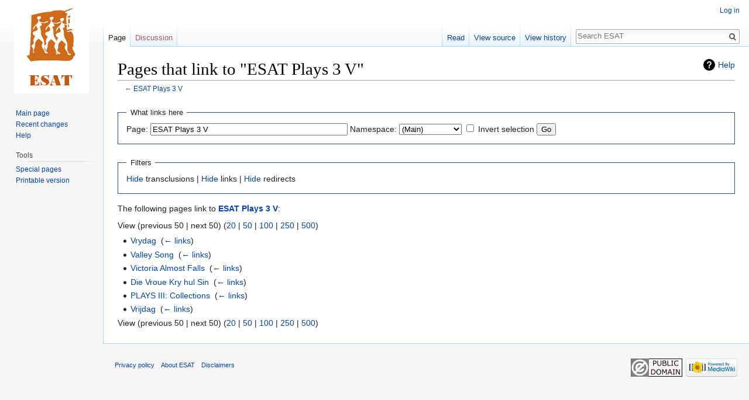

--- FILE ---
content_type: text/html; charset=UTF-8
request_url: https://esat.sun.ac.za/index.php?title=Special:WhatLinksHere&target=ESAT+Plays+3+V
body_size: 4144
content:
<!DOCTYPE html>
<html class="client-nojs" lang="en" dir="ltr">
<head>
<meta charset="UTF-8"/>
<title>Pages that link to "ESAT Plays 3 V" - ESAT</title>
<script>document.documentElement.className = document.documentElement.className.replace( /(^|\s)client-nojs(\s|$)/, "$1client-js$2" );</script>
<script>(window.RLQ=window.RLQ||[]).push(function(){mw.config.set({"wgCanonicalNamespace":"Special","wgCanonicalSpecialPageName":"Whatlinkshere","wgNamespaceNumber":-1,"wgPageName":"Special:WhatLinksHere","wgTitle":"WhatLinksHere","wgCurRevisionId":0,"wgRevisionId":0,"wgArticleId":0,"wgIsArticle":false,"wgIsRedirect":false,"wgAction":"view","wgUserName":null,"wgUserGroups":["*"],"wgCategories":[],"wgBreakFrames":true,"wgPageContentLanguage":"en","wgPageContentModel":"wikitext","wgSeparatorTransformTable":["",""],"wgDigitTransformTable":["",""],"wgDefaultDateFormat":"dmy","wgMonthNames":["","January","February","March","April","May","June","July","August","September","October","November","December"],"wgMonthNamesShort":["","Jan","Feb","Mar","Apr","May","Jun","Jul","Aug","Sep","Oct","Nov","Dec"],"wgRelevantPageName":"ESAT_Plays_3_V","wgRelevantArticleId":15780,"wgRequestId":"e02a3df45e0a4949c974f45a","wgCSPNonce":false,"wgIsProbablyEditable":false,"wgRelevantPageIsProbablyEditable":false,"wgWikiEditorEnabledModules":[]});mw.loader.state({"site.styles":"ready","noscript":"ready","user.styles":"ready","user":"ready","user.options":"ready","user.tokens":"loading","mediawiki.helplink":"ready","mediawiki.legacy.shared":"ready","mediawiki.legacy.commonPrint":"ready","mediawiki.skinning.interface":"ready","skins.vector.styles":"ready"});mw.loader.implement("user.tokens@0tffind",function($,jQuery,require,module){/*@nomin*/mw.user.tokens.set({"editToken":"+\\","patrolToken":"+\\","watchToken":"+\\","csrfToken":"+\\"});
});RLPAGEMODULES=["site","mediawiki.page.startup","mediawiki.page.ready","mediawiki.searchSuggest","skins.vector.js"];mw.loader.load(RLPAGEMODULES);});</script>
<link rel="stylesheet" href="/load.php?lang=en&amp;modules=mediawiki.helplink%7Cmediawiki.legacy.commonPrint%2Cshared%7Cmediawiki.skinning.interface%7Cskins.vector.styles&amp;only=styles&amp;skin=vector"/>
<script async="" src="/load.php?lang=en&amp;modules=startup&amp;only=scripts&amp;skin=vector"></script>
<meta name="ResourceLoaderDynamicStyles" content=""/>
<meta name="generator" content="MediaWiki 1.33.2"/>
<meta name="robots" content="noindex,nofollow"/>
<link rel="shortcut icon" href="/favicon.ico"/>
<link rel="search" type="application/opensearchdescription+xml" href="/opensearch_desc.php" title="ESAT (en)"/>
<link rel="EditURI" type="application/rsd+xml" href="https://esat.sun.ac.za/api.php?action=rsd"/>
<link rel="license" href="http://creativecommons.org/licenses/publicdomain/"/>
<link rel="alternate" type="application/atom+xml" title="ESAT Atom feed" href="/index.php?title=Special:RecentChanges&amp;feed=atom"/>
<!--[if lt IE 9]><script src="/load.php?lang=en&amp;modules=html5shiv&amp;only=scripts&amp;skin=vector&amp;sync=1"></script><![endif]-->
</head>
<body class="mediawiki ltr sitedir-ltr mw-hide-empty-elt ns--1 ns-special mw-special-Whatlinkshere page-Special_WhatLinksHere rootpage-Special_WhatLinksHere skin-vector action-view">
<div id="mw-page-base" class="noprint"></div>
<div id="mw-head-base" class="noprint"></div>
<div id="content" class="mw-body" role="main">
	<a id="top"></a>
	
	<div class="mw-indicators mw-body-content">
<div id="mw-indicator-mw-helplink" class="mw-indicator"><a href="//www.mediawiki.org/wiki/Special:MyLanguage/Help:What_links_here" target="_blank" class="mw-helplink">Help</a></div>
</div>

	<h1 id="firstHeading" class="firstHeading" lang="en">Pages that link to "ESAT Plays 3 V"</h1>
	
	<div id="bodyContent" class="mw-body-content">
		
		<div id="contentSub">← <a href="/index.php/ESAT_Plays_3_V" title="ESAT Plays 3 V">ESAT Plays 3 V</a></div>
		
		
		
		<div id="jump-to-nav"></div>
		<a class="mw-jump-link" href="#mw-head">Jump to navigation</a>
		<a class="mw-jump-link" href="#p-search">Jump to search</a>
		<div id="mw-content-text"><form action="/index.php"><input type="hidden" value="Special:WhatLinksHere" name="title"/><fieldset>
<legend>What links here</legend>
<label for="mw-whatlinkshere-target" class="mw-searchInput">Page:</label> <input name="target" size="40" value="ESAT Plays 3 V" id="mw-whatlinkshere-target" class="mw-searchInput" /> <label for="namespace">Namespace:</label> <select class="namespaceselector" id="namespace" name="namespace">
<option value="0">(Main)</option>
<option value="1">Talk</option>
<option value="2">User</option>
<option value="3">User talk</option>
<option value="4">ESAT</option>
<option value="5">ESAT talk</option>
<option value="6">File</option>
<option value="7">File talk</option>
<option value="8">MediaWiki</option>
<option value="9">MediaWiki talk</option>
<option value="10">Template</option>
<option value="11">Template talk</option>
<option value="12">Help</option>
<option value="13">Help talk</option>
<option value="14">Category</option>
<option value="15">Category talk</option>
</select> <input name="invert" type="checkbox" value="1" id="nsinvert" title="Check this box to hide links from pages within the selected namespace." /> <label for="nsinvert" title="Check this box to hide links from pages within the selected namespace.">Invert selection</label> <input type="submit" value="Go"/></fieldset></form>
<fieldset>
<legend>Filters</legend>
<a href="/index.php?title=Special:WhatLinksHere/ESAT_Plays_3_V&amp;hidetrans=1" title="Special:WhatLinksHere/ESAT Plays 3 V">Hide</a> transclusions | <a href="/index.php?title=Special:WhatLinksHere/ESAT_Plays_3_V&amp;hidelinks=1" title="Special:WhatLinksHere/ESAT Plays 3 V">Hide</a> links | <a href="/index.php?title=Special:WhatLinksHere/ESAT_Plays_3_V&amp;hideredirs=1" title="Special:WhatLinksHere/ESAT Plays 3 V">Hide</a> redirects
</fieldset>
<p>The following pages link to <strong><a href="/index.php/ESAT_Plays_3_V" title="ESAT Plays 3 V">ESAT Plays 3 V</a></strong>:
</p>View (previous 50  |  next 50) (<a href="/index.php?title=Special:WhatLinksHere/ESAT_Plays_3_V&amp;limit=20" title="Special:WhatLinksHere/ESAT Plays 3 V">20</a> | <a href="/index.php?title=Special:WhatLinksHere/ESAT_Plays_3_V&amp;limit=50" title="Special:WhatLinksHere/ESAT Plays 3 V">50</a> | <a href="/index.php?title=Special:WhatLinksHere/ESAT_Plays_3_V&amp;limit=100" title="Special:WhatLinksHere/ESAT Plays 3 V">100</a> | <a href="/index.php?title=Special:WhatLinksHere/ESAT_Plays_3_V&amp;limit=250" title="Special:WhatLinksHere/ESAT Plays 3 V">250</a> | <a href="/index.php?title=Special:WhatLinksHere/ESAT_Plays_3_V&amp;limit=500" title="Special:WhatLinksHere/ESAT Plays 3 V">500</a>)<ul id="mw-whatlinkshere-list"><li><a href="/index.php/Vrydag" title="Vrydag">Vrydag</a>  ‎ <span class="mw-whatlinkshere-tools">(<a href="/index.php?title=Special:WhatLinksHere&amp;target=Vrydag" title="Special:WhatLinksHere">← links</a>)</span></li>
<li><a href="/index.php/Valley_Song" title="Valley Song">Valley Song</a>  ‎ <span class="mw-whatlinkshere-tools">(<a href="/index.php?title=Special:WhatLinksHere&amp;target=Valley+Song" title="Special:WhatLinksHere">← links</a>)</span></li>
<li><a href="/index.php/Victoria_Almost_Falls" title="Victoria Almost Falls">Victoria Almost Falls</a>  ‎ <span class="mw-whatlinkshere-tools">(<a href="/index.php?title=Special:WhatLinksHere&amp;target=Victoria+Almost+Falls" title="Special:WhatLinksHere">← links</a>)</span></li>
<li><a href="/index.php/Die_Vroue_Kry_hul_Sin" title="Die Vroue Kry hul Sin">Die Vroue Kry hul Sin</a>  ‎ <span class="mw-whatlinkshere-tools">(<a href="/index.php?title=Special:WhatLinksHere&amp;target=Die+Vroue+Kry+hul+Sin" title="Special:WhatLinksHere">← links</a>)</span></li>
<li><a href="/index.php/PLAYS_III:_Collections" title="PLAYS III: Collections">PLAYS III: Collections</a>  ‎ <span class="mw-whatlinkshere-tools">(<a href="/index.php?title=Special:WhatLinksHere&amp;target=PLAYS+III%3A+Collections" title="Special:WhatLinksHere">← links</a>)</span></li>
<li><a href="/index.php/Vrijdag" title="Vrijdag">Vrijdag</a>  ‎ <span class="mw-whatlinkshere-tools">(<a href="/index.php?title=Special:WhatLinksHere&amp;target=Vrijdag" title="Special:WhatLinksHere">← links</a>)</span></li>
</ul>View (previous 50  |  next 50) (<a href="/index.php?title=Special:WhatLinksHere/ESAT_Plays_3_V&amp;limit=20" title="Special:WhatLinksHere/ESAT Plays 3 V">20</a> | <a href="/index.php?title=Special:WhatLinksHere/ESAT_Plays_3_V&amp;limit=50" title="Special:WhatLinksHere/ESAT Plays 3 V">50</a> | <a href="/index.php?title=Special:WhatLinksHere/ESAT_Plays_3_V&amp;limit=100" title="Special:WhatLinksHere/ESAT Plays 3 V">100</a> | <a href="/index.php?title=Special:WhatLinksHere/ESAT_Plays_3_V&amp;limit=250" title="Special:WhatLinksHere/ESAT Plays 3 V">250</a> | <a href="/index.php?title=Special:WhatLinksHere/ESAT_Plays_3_V&amp;limit=500" title="Special:WhatLinksHere/ESAT Plays 3 V">500</a>)</div>
		
		<div class="printfooter">Retrieved from "<a dir="ltr" href="https://esat.sun.ac.za/index.php/Special:WhatLinksHere">https://esat.sun.ac.za/index.php/Special:WhatLinksHere</a>"</div>
		
		<div id="catlinks" class="catlinks catlinks-allhidden" data-mw="interface"></div>
		
		<div class="visualClear"></div>
		
	</div>
</div>

		<div id="mw-navigation">
			<h2>Navigation menu</h2>
			<div id="mw-head">
									<div id="p-personal" role="navigation" aria-labelledby="p-personal-label">
						<h3 id="p-personal-label">Personal tools</h3>
						<ul>
							<li id="pt-login"><a href="/index.php?title=Special:UserLogin&amp;returnto=Special%3AWhatLinksHere&amp;returntoquery=target%3DESAT%2BPlays%2B3%2BV" title="You are encouraged to log in; however, it is not mandatory [o]" accesskey="o">Log in</a></li>						</ul>
					</div>
									<div id="left-navigation">
										<div id="p-namespaces" role="navigation" class="vectorTabs" aria-labelledby="p-namespaces-label">
						<h3 id="p-namespaces-label">Namespaces</h3>
						<ul>
							<li id="ca-nstab-main" class="selected"><span><a href="/index.php/ESAT_Plays_3_V" title="View the content page [c]" accesskey="c">Page</a></span></li><li id="ca-talk" class="new"><span><a href="/index.php?title=Talk:ESAT_Plays_3_V&amp;action=edit&amp;redlink=1" rel="discussion" title="Discussion about the content page (page does not exist) [t]" accesskey="t">Discussion</a></span></li>						</ul>
					</div>
										<div id="p-variants" role="navigation" class="vectorMenu emptyPortlet" aria-labelledby="p-variants-label">
												<input type="checkbox" class="vectorMenuCheckbox" aria-labelledby="p-variants-label" />
						<h3 id="p-variants-label">
							<span>Variants</span>
						</h3>
						<ul class="menu">
													</ul>
					</div>
									</div>
				<div id="right-navigation">
										<div id="p-views" role="navigation" class="vectorTabs" aria-labelledby="p-views-label">
						<h3 id="p-views-label">Views</h3>
						<ul>
							<li id="ca-view" class="collapsible"><span><a href="/index.php/ESAT_Plays_3_V">Read</a></span></li><li id="ca-viewsource" class="collapsible"><span><a href="/index.php?title=ESAT_Plays_3_V&amp;action=edit" title="This page is protected.&#10;You can view its source [e]" accesskey="e">View source</a></span></li><li id="ca-history" class="collapsible"><span><a href="/index.php?title=ESAT_Plays_3_V&amp;action=history" title="Past revisions of this page [h]" accesskey="h">View history</a></span></li>						</ul>
					</div>
										<div id="p-cactions" role="navigation" class="vectorMenu emptyPortlet" aria-labelledby="p-cactions-label">
						<input type="checkbox" class="vectorMenuCheckbox" aria-labelledby="p-cactions-label" />
						<h3 id="p-cactions-label"><span>More</span></h3>
						<ul class="menu">
													</ul>
					</div>
										<div id="p-search" role="search">
						<h3>
							<label for="searchInput">Search</label>
						</h3>
						<form action="/index.php" id="searchform">
							<div id="simpleSearch">
								<input type="search" name="search" placeholder="Search ESAT" title="Search ESAT [f]" accesskey="f" id="searchInput"/><input type="hidden" value="Special:Search" name="title"/><input type="submit" name="fulltext" value="Search" title="Search the pages for this text" id="mw-searchButton" class="searchButton mw-fallbackSearchButton"/><input type="submit" name="go" value="Go" title="Go to a page with this exact name if it exists" id="searchButton" class="searchButton"/>							</div>
						</form>
					</div>
									</div>
			</div>
			<div id="mw-panel">
				<div id="p-logo" role="banner"><a class="mw-wiki-logo" href="/index.php/Main_Page" title="Visit the main page"></a></div>
						<div class="portal" role="navigation" id="p-navigation" aria-labelledby="p-navigation-label">
			<h3 id="p-navigation-label">Navigation</h3>
			<div class="body">
								<ul>
					<li id="n-mainpage-description"><a href="/index.php/Main_Page" title="Visit the main page [z]" accesskey="z">Main page</a></li><li id="n-recentchanges"><a href="/index.php/Special:RecentChanges" title="A list of recent changes in the wiki [r]" accesskey="r">Recent changes</a></li><li id="n-help"><a href="https://www.mediawiki.org/wiki/Special:MyLanguage/Help:Contents" target="_blank" title="The place to find out">Help</a></li>				</ul>
							</div>
		</div>
			<div class="portal" role="navigation" id="p-tb" aria-labelledby="p-tb-label">
			<h3 id="p-tb-label">Tools</h3>
			<div class="body">
								<ul>
					<li id="t-specialpages"><a href="/index.php/Special:SpecialPages" title="A list of all special pages [q]" accesskey="q">Special pages</a></li><li id="t-print"><a href="/index.php?title=Special:WhatLinksHere&amp;target=ESAT+Plays+3+V&amp;printable=yes" rel="alternate" title="Printable version of this page [p]" accesskey="p">Printable version</a></li>				</ul>
							</div>
		</div>
				</div>
		</div>
				<div id="footer" role="contentinfo">
						<ul id="footer-places">
								<li id="footer-places-privacy"><a href="/index.php/ESAT:Privacy_policy" title="ESAT:Privacy policy">Privacy policy</a></li>
								<li id="footer-places-about"><a href="/index.php/ESAT:About" title="ESAT:About">About ESAT</a></li>
								<li id="footer-places-disclaimer"><a href="/index.php/ESAT:General_disclaimer" title="ESAT:General disclaimer">Disclaimers</a></li>
							</ul>
										<ul id="footer-icons" class="noprint">
										<li id="footer-copyrightico">
						<a href="http://creativecommons.org/licenses/publicdomain/" target="_blank"><img src="/resources/assets/licenses/public-domain.png" alt="Public Domain" width="88" height="31"/></a>					</li>
										<li id="footer-poweredbyico">
						<a href="//www.mediawiki.org/" target="_blank"><img src="/resources/assets/poweredby_mediawiki_88x31.png" alt="Powered by MediaWiki" srcset="/resources/assets/poweredby_mediawiki_132x47.png 1.5x, /resources/assets/poweredby_mediawiki_176x62.png 2x" width="88" height="31"/></a>					</li>
									</ul>
						<div style="clear: both;"></div>
		</div>
		

<script>(window.RLQ=window.RLQ||[]).push(function(){mw.config.set({"wgBackendResponseTime":28});});</script>
</body>
</html>
